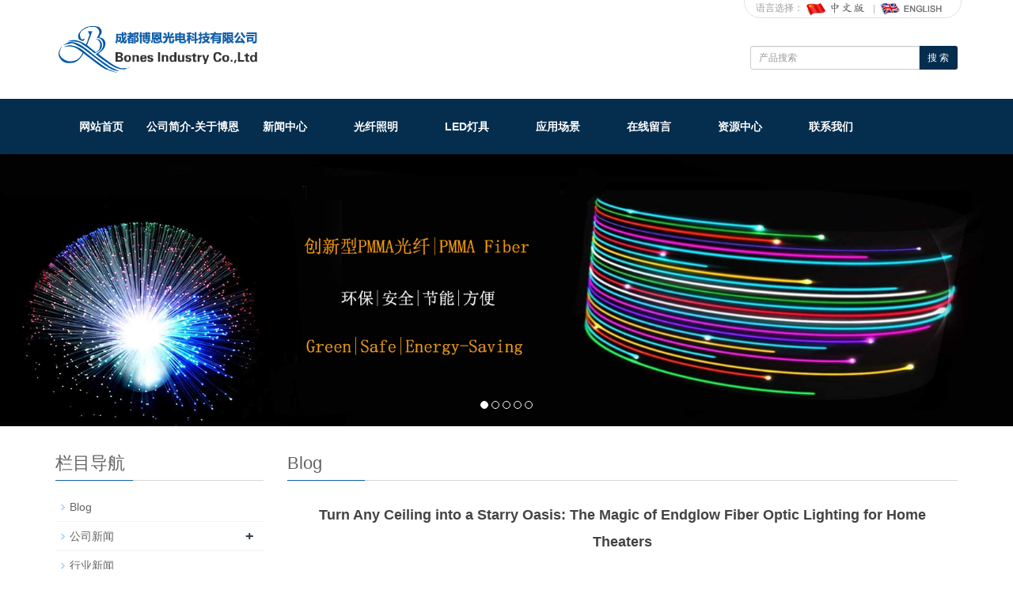

--- FILE ---
content_type: text/html; charset=utf-8
request_url: https://ledlightingfiberoptic.com/cn/new/The-Magic-of-Endglow-Fiber-Optic-Lighting-for-Home-Theaters.html
body_size: 6577
content:
 <!DOCTYPE html>
<html lang="zh-cn">
  <head>
    <meta charset="utf-8">
    <meta http-equiv="X-UA-Compatible" content="IE=edge">
    <meta name="viewport" content="width=device-width, initial-scale=1">
    <title>Turn Any Ceiling into a Starry Oasis: The Magic of Endglow Fiber Optic Lighting for Home Theaters</title>
    <meta name="keywords" content="fiber optic lighting, home theater lighting, star ceiling, home theater,custom home theater, fiber optic lighting kits, LED lighting solutions" />
    <meta name="description" content="Endglow Fiber Optic Lighting has been widely used for starry ceiling lighting of Home Theaters for both residential and commercial. " />
    <meta name="applicable-device"content="pc,mobile">
<link href="/Public/css/bootstrap.css" rel="stylesheet">
<link href="/Home/Tpl/default/Public/css/bxslider.css" rel="stylesheet">
<link href="/Home/Tpl/default/Public/css/style.css" rel="stylesheet">
<script src="/Public/js/jquery.min.js"></script>
<script src="/Home/Tpl/default/Public/js/bxslider.min.js"></script>
<script src="/Home/Tpl/default/Public/js/common.js"></script>
<script src="/Public/js/bootstrap.js"></script>
<!--[if lt IE 9]>
  <script src="http://cdn.bootcss.com/html5shiv/3.7.2/html5shiv.min.js"></script>
  <script src="http://cdn.bootcss.com/respond.js/1.4.2/respond.min.js"></script>
<![endif]-->
  </head>
  <body>
  
 <header>

<div class="container">
  <div class="row">

    <div class="top_menu">语言选择：
        <a href="/cn/index.html" title="中文版"><img src="/Home/Tpl/default/Public/images/Chinese.gif" alt="中文版"></a>
        <img src="/Home/Tpl/default/Public/images/topline.gif" alt="line">
        <a href="/" title="English"><img src="/Home/Tpl/default/Public/images/English.gif" alt="英文版"></a>
    </div>

    <div class="col-xs-12 col-sm-9 col-md-9">
        <a href="http://www.ledlightingfiberoptic.com"><img src="/Uploads/62dd08d1efb8d.jpg" class="logo" alt="成都博恩光电科技有限公司"/></a>
    </div>

    <div id="topsearch" class="col-xs-12 col-sm-3 col-md-3">
        <form id="searchform" method="get" action="/search/index/g/c.html">
            <div class="input-group search_group">
                <input type="text" name="name" class="form-control input-sm" placeholder="产品搜索">
                   <span class="input-group-btn">
                      <a href="javascript:searchform.submit();" class="btn btn-sm mysearch_btn" type="button">搜 索</a>
                  </span>
            </div>
        </form>
    </div>

  </div>
</div>
  
    <!-- Fixed navbar -->
    <nav class="navbar navbar-default navbar-static-top">
      <div class="container">
        <div class="navbar-header">
          <button type="button" class="navbar-toggle collapsed" data-toggle="collapse" data-target="#navbar" aria-expanded="false" aria-controls="navbar">
            <span class="sr-only">Toggle navigation</span>
            <span class="icon-bar"></span>
            <span class="icon-bar"></span>
            <span class="icon-bar"></span>
          </button>
          <span id="small_search" class="glyphicon glyphicon-search" aria-hidden="true"></span>
          <a class="navbar-brand" href="#">导航菜单</a>
        </div>
        <div id="navbar" class="navbar-collapse collapse">
          <ul class="nav navbar-nav">
            <li><a href="/cn/index.html">网站首页</a></li>

                               <li><a href=" /cn/About-Bones-About-Bones-LED-fiber-optic-lighting-manufacturer-and-solution-provider.html">公司简介-关于博恩</a></li><li class="dropdown">
                    <a href="/cn/LED-fibre-optic-lighting-factory-and-supplier-news.html">新闻中心</a>
                    <a href="/cn/LED-fibre-optic-lighting-factory-and-supplier-news.html" id="app_menudown" class="dropdown-toggle" data-toggle="dropdown" role="button" aria-expanded="false"><span class="glyphicon glyphicon-menu-down btn-xs"></span></a>
                      <ul class="dropdown-menu nav_small" role="menu">
                      <li><a href="/cn/Latest-blog-news-of-led-fiber-optic-lighting.html">Blog</a></li><li><a href="/cn/LED-fiber-optic-lighting-factory-and-supplier-news.html">公司新闻</a></li><li><a href="/cn/LED-fiber-optic-lighting-manufacturer-industry-news.html">行业新闻</a></li><li><a href="/cn/LED-lighting-and-fiber-optic-lighting-projects-applications.html">工程案例</a></li>
                      </ul>
                  </li>
              <li class="dropdown">
                    <a href="/cn/LED-and-Fiber-Optic-Lighting-products-systems-solutions-by-BIC.html">光纤照明</a>
                    <a href="/cn/LED-and-Fiber-Optic-Lighting-products-systems-solutions-by-BIC.html" id="app_menudown" class="dropdown-toggle" data-toggle="dropdown" role="button" aria-expanded="false"><span class="glyphicon glyphicon-menu-down btn-xs"></span></a>
                      <ul class="dropdown-menu nav_small" role="menu">
                      <li><a href="/cn/Side-Glow-Fiber-Optic-Lighting-Filament-and-Cable-Harness.html">侧光光纤</a></li><li><a href="/cn/End-Glow-Fiber-Optic-Lighting-Filament-and-Cable-Harness.html">端光光纤</a></li><li><a href="/cn/Fiber-Optic-Solid-Core-Side-Glow-and-End-Glow-cable-supplier.html">灌注体光纤</a></li><li><a href="/cn/Side-Sparkle-Fiber-Optic-Lighting-Cable-Sparkle-PMMA-Fibre-Optic.html">流水光纤</a></li><li><a href="/cn/DIY-Fiber-Optic-Lighting-Kits-with-LED-light-engines-for-ceiling-supplier-by-BIC.html">光纤小包装</a></li><li><a href="/cn/Fiber-Optic-Crystal-End-Fixtures-Ceiling-End-Fitting.html">光纤水晶尾件</a></li><li><a href="/cn/Fiber-Optic-Chandelier-by-LED-and-metal-halide-light-source-illuminator.html">LED光纤灯</a></li><li><a href="/cn/Fiber-Optic-Light-Lamp-by-3W-5W-6W-10W-LED-light-engine-illuminator.html">艺术光纤灯</a></li><li><a href="/cn/Luminous-Fiber-Optic-Fabric-by-075mm-1mm-side-glow-emitting-fiber-optic.html">LED光纤布</a></li><li><a href="/cn/fiber-optic-lighting-parts-U-Track-Color-Twinkle-Wheel-Hot-Cutting-Knife.html">光纤灯配件</a></li>
                      </ul>
                  </li>
              <li class="dropdown">
                    <a href="/cn/LED-lighting-bulbs-strips-lamps-wall-washers-controllers-fixtures-and-dimmers.html">LED灯具</a>
                    <a href="/cn/LED-lighting-bulbs-strips-lamps-wall-washers-controllers-fixtures-and-dimmers.html" id="app_menudown" class="dropdown-toggle" data-toggle="dropdown" role="button" aria-expanded="false"><span class="glyphicon glyphicon-menu-down btn-xs"></span></a>
                      <ul class="dropdown-menu nav_small" role="menu">
                      <li><a href="/cn/RGB-n-RGBW-LED-light-source-engines-fiber-optic-illuminator.html">LED光纤机</a></li><li><a href="/cn/12V-Flexible-LED-Strips-light-in-white-colors-and-RGB-LEDs.html">LED软灯带</a></li><li><a href="/cn/12V-DC-LED-Fiber-Optic-Illuminators-DIY-Fiber-Optic-Car-Light.html">LED小光源</a></li>
                      </ul>
                  </li>
              <li class="dropdown">
                    <a href="/cn/LED-lighting-and-fiber-optic-lighting-applications.html">应用场景</a>
                    <a href="/cn/LED-lighting-and-fiber-optic-lighting-applications.html" id="app_menudown" class="dropdown-toggle" data-toggle="dropdown" role="button" aria-expanded="false"><span class="glyphicon glyphicon-menu-down btn-xs"></span></a>
                      <ul class="dropdown-menu nav_small" role="menu">
                      <li><a href="/cn/Bones-Entertainment-and-Hospitality-Lighting-manufacturer-supplier-and-solution-provider.html">酒店KTV照明</a></li><li><a href="/cn/LED-fiber-optic-lighting-products-and-solutions-for-artworks-gallery-and-museum.html">博物馆文物展示照明</a></li><li><a href="/cn/LED-fiber-optic-lighting-products-and-solutions-for-swimming-pool-fountain-and-underwater-projects.html">泳池喷泉亮化照明</a></li><li><a href="/cn/Bones-offers-LED-fiber-optic-lighting-kits-and-solutions-for-various-DIY-Lighting.html">个性化定制照明</a></li>
                      </ul>
                  </li>
                                 <li><a href="/cn/Feedback.html">在线留言</a></li><li class="dropdown">
                    <a href="/cn/resources.html">资源中心</a>
                    <a href="/cn/resources.html" id="app_menudown" class="dropdown-toggle" data-toggle="dropdown" role="button" aria-expanded="false"><span class="glyphicon glyphicon-menu-down btn-xs"></span></a>
                      <ul class="dropdown-menu nav_small" role="menu">
                      <li><a href="/cn/led-fiber-optic-lighting-videos.html">视频合集</a></li><li><a href="/cn/downloads.html">资料下载</a></li>
                      </ul>
                  </li>
                                 <li><a href="/cn/Contact-us.html">联系我们</a></li>              
          </ul>
        </div><!--/.nav-collapse -->
      </div>
    </nav>
    <!-- bxslider -->
    <div class="flash">
        <ul class="bxslider">
          <li><a href="http://www.ledlightingfiberoptic.com"><img src="/Uploads/58522da18e69b.jpg" alt="PMMA Fiber Opitc Lighting" /></a></li><li><a href="http://www.ledlightingfiberoptic.com/en/DIY-Fiber-Optic-Lighting-Kits-with-LED-light-engines-for-ceiling-supplier-by-BIC.html"><img src="/Uploads/58522de9ac7b4.jpg" alt="Starry Ceiling Lighting" /></a></li><li><a href="http://www.ledlightingfiberoptic.com/en/Fiber-Optic-Solid-Core-Side-Glow-and-End-Glow-cable-supplier.html"><img src="/Uploads/58522e169f1e9.jpg" alt="Pool Lighting" /></a></li><li><a href="http://www.ledlightingfiberoptic.com/en/RGB-n-RGBW-LED-light-source-engines-fiber-optic-illuminator.html"><img src="/Uploads/58522e5538f2a.jpg" alt="Starry Pool Lighting Engine" /></a></li><li><a href="http://www.ledlightingfiberoptic.com/en/LED-and-Fiber-Optic-Lighting-products-systems-solutions-by-BIC.html"><img src="/Uploads/58522e7124c4d.jpg" alt="LED Fiber Optic Lighting" /></a></li>        </ul>
    </div><script type="text/javascript">
    $('.bxslider').bxSlider({
      adaptiveHeight: true,
      infiniteLoop: true,
      hideControlOnEnd: true,
      auto:true
    });
</script>
</header>
   
    <!-- main -->
    <div class="container">    
        <div class="row">

           <!-- right -->
           <div class="col-xs-12 col-sm-8 col-md-9" style="float:right">
              <div class="list_box">
                <h2 class="left_h1">Blog</h2>

                  <div class="contents">
                    <h1 class="contents_title">Turn Any Ceiling into a Starry Oasis: The Magic of Endglow Fiber Optic Lighting for Home Theaters</h1>
                    <p style="color:#1F1F1F;font-family:" font-size:16px;background-color:#ffffff;"="">
	Immerse Your Clients in a Universe of Stars with Endglow Fiber Optic Lighting
	</p>
<p style="color:#1F1F1F;font-family:" font-size:16px;background-color:#ffffff;"="">
	As a home theater distributor, designer, or installer, you understand the power of creating an immersive experience for your clients. Every detail, from the screen and sound system to the seating and ambiance, contributes to transporting them to another world. But what if you could take that immersion to the next level, transforming their ceiling into a breathtaking starry nightscape?
</p>
<p style="color:#1F1F1F;font-family:" font-size:16px;background-color:#ffffff;"="">
	This is where endglow fiber optic lighting comes in. Unlike traditional lighting solutions, endglow fibers offer a unique and captivating way to illuminate your home theater ceilings. Here's why they should be your go-to choice:
	</p>
<ul style="color:#1F1F1F;font-family:" font-size:16px;background-color:#ffffff;"="">
	<li>
		Unparalleled Realism:&nbsp;Tiny fiber optic strands twinkle like real stars, creating a mesmerizing starry effect that adds depth and dimension to any space.
	</li>
	<li>
		Customization:&nbsp;Design constellations, shooting stars, or even entire galaxies to match your client's desires. The possibilities are endless!
	</li>
	<li>
		Versatility:&nbsp;Install the system in various configurations, from a full-ceiling masterpiece to accentuating specific areas.
	</li>
	<li>
		Low Maintenance:&nbsp;Endglow fibers are durable and require minimal maintenance, ensuring a long-lasting starry experience.
	</li>
	<li>
		Energy Efficiency:&nbsp;LED light sources keep energy consumption low, reducing your client's operating costs.
	</li>
	<li>
		Safe and Cool:&nbsp;Fiber optic cables are non-conductive and generate minimal heat, making them ideal for home theater environments.
	</li>
		</ul>
<p style="color:#1F1F1F;font-family:" font-size:16px;background-color:#ffffff;"="">
	Benefits for Your Business:
			</p>
<p style="color:#1F1F1F;font-family:" font-size:16px;background-color:#ffffff;"="">
	By incorporating endglow fiber optic lighting into your home theater offerings, you can:
		</p>
<ul style="color:#1F1F1F;font-family:" font-size:16px;background-color:#ffffff;"="">
		<li>
			Stand out from the competition:&nbsp;Offer a unique and innovative service that sets your business apart.
		</li>
		<li>
			Attract high-end clients:&nbsp;Cater to discerning customers who appreciate luxurious and personalized home theater experiences.
		</li>
		<li>
			Increase project value:&nbsp;Add a premium touch to projects and justify higher fees.
		</li>
		<li>
			Build stronger client relationships:&nbsp;Impress your clients with a truly unforgettable home theater experience.
		</li>
	</ul>
<p style="color:#1F1F1F;font-family:" font-size:16px;background-color:#ffffff;"="">
	Ready to Start Creating Starry Magic?
</p>
<p style="color:#1F1F1F;font-family:" font-size:16px;background-color:#ffffff;"="">
	Bones Industry Co., Ltd. is your trusted partner for high-quality endglow fiber optic lighting solutions. We offer a wide range of lighting kits, customizable options, and expert support to help you bring your clients' starry dreams to life.
	</p>
<p style="color:#1F1F1F;font-family:" font-size:16px;background-color:#ffffff;"="">
	Visit our website at www.ledlightingfiberoptic.comto explore our products and discover how we can help you take your home theater projects to the next level.
</p>
<p style="color:#1F1F1F;font-family:" font-size:16px;background-color:#ffffff;"="">
	Contact us today for a free consultation and let's discuss how endglow fiber optic lighting can transform your business!
	</p>                  </div>

                    <div class="point">
                        <span class="to_prev col-xs-12 col-sm-6 col-md-6">上一个：<a href="/cn/new/what-is-LED-fiber-optic-fabric.html" title="什么是发光光纤布？">什么是发光光纤布？</a></span>
                        <span class="to_next col-xs-12 col-sm-6 col-md-6">下一个：<a href="/cn/new/LED-Fiber-Optic-Lighting-5-Things-You-Need-to-Know.html" title="关于光纤照明的5个关键知识点">关于光纤照明的5个关键知识点</a></span>
                    </div>
                </div>

                <div class="list_related"> 
                   <h1 class="left_h1">相关新闻</h1>
                    <ul class="list_news related_news">
                      <li><a href="/cn/new/LED-Fiber-Optic-Lighting-5-Things-You-Need-to-Know.html" title="关于光纤照明的5个关键知识点">关于光纤照明的5个关键知识点</a><span class="news_time">2024-02-27</span></li><li><a href="/cn/new/The-Magic-of-LED-Fiber-Optic-Lighting-Elevate-Your-Home-Theater-Experience.html" title="如何在不花大钱的情况下升级家庭影院">如何在不花大钱的情况下升级家庭影院</a><span class="news_time">2024-02-27</span></li><li><a href="/cn/new/what-is-LED-fiber-optic-lighting.html" title="什么是光纤照明">什么是光纤照明</a><span class="news_time">2024-04-03</span></li><li><a href="/cn/new/the-applications-of-LED-fiber-optic-lighting.html" title="LED塑料光纤照明的应用场景">LED塑料光纤照明的应用场景</a><span class="news_time">2024-04-04</span></li><li><a href="/cn/new/10-factors-to-consider-while-planning-a-fiber-optic-lighting-project.html" title="规划光纤照明项目的10个关键考虑因素">规划光纤照明项目的10个关键考虑因素</a><span class="news_time">2024-04-04</span></li>        
                    </ul>
                </div>
        </div>

        <!-- left -->
        <div class="col-xs-12 col-sm-4 col-md-3">
            <div class="left_nav" id="categories">
              <h1 class="left_h1">栏目导航</h1>
              <ul class="left_nav_ul" id="firstpane">
    <li>
        <a class="biglink" href="/cn/Latest-blog-news-of-led-fiber-optic-lighting.html">Blog</a><span class="menu_head">+</span>
            <ul class="left_snav_ul menu_body">
                        </ul>
    </li><li>
        <a class="biglink" href="/cn/LED-fiber-optic-lighting-factory-and-supplier-news.html">公司新闻</a><span class="menu_head">+</span>
            <ul class="left_snav_ul menu_body">
            <li><a href="/cn/Department-of-journalism.html">部门新闻</a></li>            </ul>
    </li><li>
        <a class="biglink" href="/cn/LED-fiber-optic-lighting-manufacturer-industry-news.html">行业新闻</a><span class="menu_head">+</span>
            <ul class="left_snav_ul menu_body">
                        </ul>
    </li><li>
        <a class="biglink" href="/cn/LED-lighting-and-fiber-optic-lighting-projects-applications.html">工程案例</a><span class="menu_head">+</span>
            <ul class="left_snav_ul menu_body">
                        </ul>
    </li></ul>            </div>

            <div class="left_news">
              <h1 class="left_h1">新闻中心</h1>
              <ul class="index_news">
    <li><a href="/cn/new/how-to-install-fiber-optic-lighting-for-your-pool.html" title="how to install fiber optic lighting for your pool">how to install fiber optic lighting for your pool</a><span class='news_time'>2017-12-07</span></li><li><a href="/cn/new/LED-Pool-Lights-VS-Fiber-Optic-Pool-Lights-which-is-better.html" title="LED Pool Lights VS Fiber Optic Pool Lights-which is better">LED Pool Lights VS Fiber Optic Pool Lights-which i</a><span class='news_time'>2017-12-07</span></li><li><a href="/cn/new/how-to-install-a-fiber-optic-star-ceiling-kit.html" title="how to install a fiber optic star ceiling kit?">how to install a fiber optic star ceiling kit?</a><span class='news_time'>2016-12-28</span></li><li><a href="/cn/new/Fiber-Optic-Lighting-Kits-Transform-the-SCTE-CABLE-TEC-2023-with-LED-Fiber-Optic-Star-Ceiling.html" title="Fiber Optic Lighting Kits Transform the SCTE CABLE-TEC 2023 with LED Fiber Optic Star Ceiling">Fiber Optic Lighting Kits Transform the SCTE CABLE</a><span class='news_time'>2023-10-20</span></li><li><a href="/cn/new/The-Magic-of-Endglow-Fiber-Optic-Lighting-for-Home-Theaters.html" title="Turn Any Ceiling into a Starry Oasis: The Magic of Endglow Fiber Optic Lighting for Home Theaters">Turn Any Ceiling into a Starry Oasis: The Magic of</a><span class='news_time'>2024-02-04</span></li>  </ul>            </div>
           <div class="index_contact">
<h1 class="about_h1">联系我们</h1><span class="about_span">CONTACT US</span>
    <p style="padding-top:20px;">联系人：Heroben Lam</p>
    <p>手机：86-18980938955</p>
    <p>电话：86-28-82200303</p>
    <p>邮箱：sales@ledlightingfiberoptic.com</p>
    <p>地址：  四川省成都市崇州经济开发区崇阳大道60号</p>
</div>
        </div>

      </div>
    </div> 
    
    <nav class="navbar navbar-default navbar-fixed-bottom footer_nav">
    <div class="foot_nav btn-group dropup">
        <a class="dropdown-toggle"  data-toggle="dropdown" aria-haspopup="true" aria-expanded="false" href="#">
            <span class="glyphicon glyphicon-share btn-lg" aria-hidden="true"></span>
            分享</a>  
            <div class="dropdown-menu webshare">
            <!-- JiaThis Button BEGIN -->
<div class="jiathis_style_32x32">
	<a class="jiathis_button_qzone"></a>
	<a class="jiathis_button_tsina"></a>
	<a class="jiathis_button_tqq"></a>
	<a class="jiathis_button_weixin"></a>
	<a class="jiathis_button_renren"></a>
	<a href="http://www.jiathis.com/share" class="jiathis jiathis_txt jtico jtico_jiathis" target="_blank"></a>
</div>
<script type="text/javascript" src="http://v3.jiathis.com/code_mini/jia.js" charset="utf-8"></script>
<!-- JiaThis Button END -->            </div>
    </div>
    <div class="foot_nav"><a href="tel:86-18980938955"><span class="glyphicon glyphicon-phone btn-lg" aria-hidden="true"></span>手机</a></div>
    <div class="foot_nav"><a id="gotocate" href="#"><span class="glyphicon glyphicon-th-list btn-lg" aria-hidden="true"></span>分类</a></div>
    <div class="foot_nav"><a id="gototop" href="#"><span class="glyphicon glyphicon-circle-arrow-up btn-lg" aria-hidden="true"></span>顶部</a></div>
</nav>

<footer>
    <div class="copyright">
        <p>CopyRight 2007-2021 All Right Reserved Bones Industry Co., Ltd&nbsp;蜀ICP备20071963 <a href="/c_sitemap.html" target="_blank">网站地图</a></p>
        <p class="copyright_p">地址： 四川省成都市崇州经济开发区崇阳大道60号 &nbsp;电话：86-28-82200303 &nbsp;传真：86-28-82200304&nbsp;</p>
    </div>
    <div id="translate">
    <!-- Begin TranslateThis Button -->
    <div id="translate-this"><a style="width:180px;height:18px;display:block;" class="translate-this-button" href="http://www.translatecompany.com/"></a></div>
    <script type="text/javascript" src="http://x.translateth.is/translate-this.js"></script>
    <script type="text/javascript">
    TranslateThis();
    </script>
    <!-- End TranslateThis Button -->
</div> 
</footer>

    
  </body>
</html>